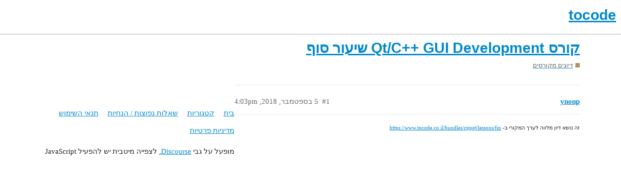

--- FILE ---
content_type: text/html; charset=utf-8
request_url: https://forum.tocode.co.il/t/qt-c-gui-development/716
body_size: 1949
content:
<!DOCTYPE html>
<html lang="he">
  <head>
    <meta charset="utf-8">
    <title>קורס Qt/C++ GUI Development שיעור סוף - דיונים מקורסים - tocode</title>
    <meta name="description" content="זה נושא דיון מלווה לערך המקורי ב- https://www.tocode.co.il/bundles/cppqt/lessons/fin">
    <meta name="generator" content="Discourse 2.9.0.beta5 - https://github.com/discourse/discourse version f44eb132364b95f895907942bf36fe6eaaf427f5">
<link rel="icon" type="image/png" href="https://forum.tocode.co.il/uploads/default/optimized/1X/136ce481af022fb68c768ee9915385e6ea0c1cfb_2_32x32.png">
<link rel="apple-touch-icon" type="image/png" href="https://forum.tocode.co.il/uploads/default/optimized/1X/136ce481af022fb68c768ee9915385e6ea0c1cfb_2_180x180.png">
<meta name="theme-color" content="#ffffff">
<meta name="viewport" content="width=device-width, initial-scale=1.0, minimum-scale=1.0, user-scalable=yes, viewport-fit=cover">
<link rel="canonical" href="https://forum.tocode.co.il/t/qt-c-gui-development/716" />
<script type="application/ld+json">{"@context":"http://schema.org","@type":"WebSite","url":"https://forum.tocode.co.il","potentialAction":{"@type":"SearchAction","target":"https://forum.tocode.co.il/search?q={search_term_string}","query-input":"required name=search_term_string"}}</script>
<link rel="search" type="application/opensearchdescription+xml" href="https://forum.tocode.co.il/opensearch.xml" title="tocode Search">

    <link href="/stylesheets/color_definitions_scheme__2_0b7e6f711d124ee339836f70a45aab2d365202e3.css?__ws=forum.tocode.co.il" media="all" rel="stylesheet" class="light-scheme"/>

  <link href="/stylesheets/desktop_rtl_076031628585d3c98af81c80a835abef3276ee3e.css?__ws=forum.tocode.co.il" media="all" rel="stylesheet" data-target="desktop_rtl"  />



  <link href="/stylesheets/discourse-details_076031628585d3c98af81c80a835abef3276ee3e.css?__ws=forum.tocode.co.il" media="all" rel="stylesheet" data-target="discourse-details"  />
  <link href="/stylesheets/discourse-local-dates_076031628585d3c98af81c80a835abef3276ee3e.css?__ws=forum.tocode.co.il" media="all" rel="stylesheet" data-target="discourse-local-dates"  />
  <link href="/stylesheets/discourse-narrative-bot_076031628585d3c98af81c80a835abef3276ee3e.css?__ws=forum.tocode.co.il" media="all" rel="stylesheet" data-target="discourse-narrative-bot"  />
  <link href="/stylesheets/discourse-presence_076031628585d3c98af81c80a835abef3276ee3e.css?__ws=forum.tocode.co.il" media="all" rel="stylesheet" data-target="discourse-presence"  />
  <link href="/stylesheets/lazy-yt_076031628585d3c98af81c80a835abef3276ee3e.css?__ws=forum.tocode.co.il" media="all" rel="stylesheet" data-target="lazy-yt"  />
  <link href="/stylesheets/poll_076031628585d3c98af81c80a835abef3276ee3e.css?__ws=forum.tocode.co.il" media="all" rel="stylesheet" data-target="poll"  />
  <link href="/stylesheets/poll_desktop_076031628585d3c98af81c80a835abef3276ee3e.css?__ws=forum.tocode.co.il" media="all" rel="stylesheet" data-target="poll_desktop"  />

  <link href="/stylesheets/desktop_theme_2_cfda5ef8160b007a0055becb19a684ab395cd65e.css?__ws=forum.tocode.co.il" media="all" rel="stylesheet" data-target="desktop_theme" data-theme-id="2" data-theme-name="default"/>

    
    
        <link rel="alternate nofollow" type="application/rss+xml" title="הזנת RSS של ‚קורס Qt/C++ GUI Development שיעור סוף’" href="https://forum.tocode.co.il/t/qt-c-gui-development/716.rss" />
    <meta property="og:site_name" content="tocode" />
<meta property="og:type" content="website" />
<meta name="twitter:card" content="summary" />
<meta name="twitter:image" content="https://forum.tocode.co.il/uploads/default/original/1X/136ce481af022fb68c768ee9915385e6ea0c1cfb.png" />
<meta property="og:image" content="https://forum.tocode.co.il/uploads/default/original/1X/136ce481af022fb68c768ee9915385e6ea0c1cfb.png" />
<meta property="og:url" content="https://forum.tocode.co.il/t/qt-c-gui-development/716" />
<meta name="twitter:url" content="https://forum.tocode.co.il/t/qt-c-gui-development/716" />
<meta property="og:title" content="קורס Qt/C++ GUI Development שיעור סוף" />
<meta name="twitter:title" content="קורס Qt/C++ GUI Development שיעור סוף" />
<meta property="og:description" content="זה נושא דיון מלווה לערך המקורי ב- https://www.tocode.co.il/bundles/cppqt/lessons/fin" />
<meta name="twitter:description" content="זה נושא דיון מלווה לערך המקורי ב- https://www.tocode.co.il/bundles/cppqt/lessons/fin" />
<meta property="article:published_time" content="2018-09-05T16:03:12+00:00" />
<meta property="og:ignore_canonical" content="true" />


    
  </head>
  <body class="crawler">
    
    <header>
  <a href="/">
    <h1>tocode</h1>
  </a>
</header>

    <div id="main-outlet" class="wrap" role="main">
        <div id="topic-title">
    <h1>
      <a href="/t/qt-c-gui-development/716">קורס Qt/C++ GUI Development שיעור סוף</a>
    </h1>

      <div class="topic-category" itemscope itemtype="http://schema.org/BreadcrumbList">
          <span itemprop="itemListElement" itemscope itemtype="http://schema.org/ListItem">
            <a href="https://forum.tocode.co.il/c/tocode-qa/10" class="badge-wrapper bullet" itemprop="item">
              <span class='badge-category-bg' style='background-color: #AB9364'></span>
              <span class='badge-category clear-badge'>
                <span class='category-name' itemprop='name'>דיונים מקורסים</span>
              </span>
            </a>
            <meta itemprop="position" content="1" />
          </span>
      </div>

  </div>

  


      <div id='post_1' itemscope itemtype='http://schema.org/DiscussionForumPosting' class='topic-body crawler-post'>
        <div class='crawler-post-meta'>
          <div itemprop='publisher' itemscope itemtype="http://schema.org/Organization">
            <meta itemprop='name' content='tocode'>
              <div itemprop='logo' itemscope itemtype="http://schema.org/ImageObject">
                <meta itemprop='url' content='https://forum.tocode.co.il/uploads/default/original/2X/1/1b293273ee38668564b360c6eca7a99ec15ce8f1.png'>
              </div>
          </div>
          <span class="creator" itemprop="author" itemscope itemtype="http://schema.org/Person">
            <a itemprop="url" href='https://forum.tocode.co.il/u/ynonp'><span itemprop='name'>ynonp</span></a>
            
          </span>

          <link itemprop="mainEntityOfPage" href="https://forum.tocode.co.il/t/qt-c-gui-development/716">


          <span class="crawler-post-infos">
              <time itemprop='datePublished' datetime='2018-09-05T16:03:12Z' class='post-time'>
                 5 בספטמבר,‏ 2018,‏  4:03pm
              </time>
              <meta itemprop='dateModified' content='2018-09-05T16:03:12Z'>
          <span itemprop='position'>#1</span>
          </span>
        </div>
        <div class='post' itemprop='articleBody'>
          <div>
<div></div>
<hr>
<small>זה נושא דיון מלווה לערך המקורי ב- <a href="https://www.tocode.co.il/bundles/cppqt/lessons/fin">https://www.tocode.co.il/bundles/cppqt/lessons/fin</a></small>
</div>
        </div>

        <meta itemprop='headline' content='קורס Qt/C++ GUI Development שיעור סוף'>
          <meta itemprop='keywords' content=''>

        <div itemprop="interactionStatistic" itemscope itemtype="http://schema.org/InteractionCounter">
           <meta itemprop="interactionType" content="http://schema.org/LikeAction"/>
           <meta itemprop="userInteractionCount" content="0" />
           <span class='post-likes'></span>
         </div>

         <div itemprop="interactionStatistic" itemscope itemtype="http://schema.org/InteractionCounter">
            <meta itemprop="interactionType" content="http://schema.org/CommentAction"/>
            <meta itemprop="userInteractionCount" content="0" />
          </div>

      </div>






    </div>
    <footer class="container wrap">
  <nav class='crawler-nav'>
    <ul>
      <li itemscope itemtype='http://schema.org/SiteNavigationElement'>
        <span itemprop='name'>
          <a href='/' itemprop="url">בית </a>
        </span>
      </li>
      <li itemscope itemtype='http://schema.org/SiteNavigationElement'>
        <span itemprop='name'>
          <a href='/categories' itemprop="url">קטגוריות </a>
        </span>
      </li>
      <li itemscope itemtype='http://schema.org/SiteNavigationElement'>
        <span itemprop='name'>
          <a href='/guidelines' itemprop="url">שאלות נפוצות / הנחיות </a>
        </span>
      </li>
      <li itemscope itemtype='http://schema.org/SiteNavigationElement'>
        <span itemprop='name'>
          <a href='/tos' itemprop="url">תנאי השימוש </a>
        </span>
      </li>
      <li itemscope itemtype='http://schema.org/SiteNavigationElement'>
        <span itemprop='name'>
          <a href='/privacy' itemprop="url">מדיניות פרטיות </a>
        </span>
      </li>
    </ul>
  </nav>
  <p class='powered-by-link'>מופעל על גבי <a href="https://www.discourse.org">Discourse</a>, לצפייה מיטבית יש להפעיל JavaScript</p>
</footer>

    
    
  </body>
  
</html>


--- FILE ---
content_type: text/css
request_url: https://forum.tocode.co.il/stylesheets/discourse-narrative-bot_076031628585d3c98af81c80a835abef3276ee3e.css?__ws=forum.tocode.co.il
body_size: -147
content:
article[data-user-id="-2"] div.cooked iframe{border:0}

/*# sourceMappingURL=discourse-narrative-bot_076031628585d3c98af81c80a835abef3276ee3e.css.map?__ws=forum.tocode.co.il */
